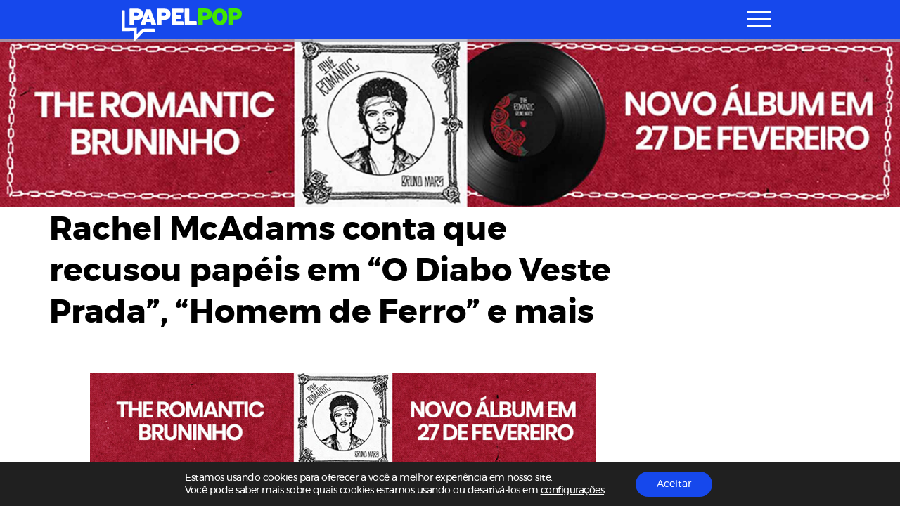

--- FILE ---
content_type: text/html; charset=utf-8
request_url: https://www.google.com/recaptcha/api2/aframe
body_size: 258
content:
<!DOCTYPE HTML><html><head><meta http-equiv="content-type" content="text/html; charset=UTF-8"></head><body><script nonce="5b-klbYjQoNX78dQSs6m5w">/** Anti-fraud and anti-abuse applications only. See google.com/recaptcha */ try{var clients={'sodar':'https://pagead2.googlesyndication.com/pagead/sodar?'};window.addEventListener("message",function(a){try{if(a.source===window.parent){var b=JSON.parse(a.data);var c=clients[b['id']];if(c){var d=document.createElement('img');d.src=c+b['params']+'&rc='+(localStorage.getItem("rc::a")?sessionStorage.getItem("rc::b"):"");window.document.body.appendChild(d);sessionStorage.setItem("rc::e",parseInt(sessionStorage.getItem("rc::e")||0)+1);localStorage.setItem("rc::h",'1768548329196');}}}catch(b){}});window.parent.postMessage("_grecaptcha_ready", "*");}catch(b){}</script></body></html>

--- FILE ---
content_type: image/svg+xml
request_url: https://www.papelpop.com/wp-content/uploads/2023/02/Icones-ultimas.svg
body_size: -22
content:
<?xml version="1.0" encoding="utf-8"?>
<!-- Generator: Adobe Illustrator 23.0.1, SVG Export Plug-In . SVG Version: 6.00 Build 0)  -->
<svg version="1.1" id="Camada_1" xmlns="http://www.w3.org/2000/svg" xmlns:xlink="http://www.w3.org/1999/xlink" x="0px" y="0px"
	 viewBox="0 0 20.3 20.3" style="enable-background:new 0 0 20.3 20.3;" xml:space="preserve">
<style type="text/css">
	.st0{fill:none;stroke:#000000;stroke-width:3;stroke-miterlimit:10;}
	.st1{fill:none;stroke:#000000;stroke-width:2;stroke-miterlimit:10;}
</style>
<circle class="st0" cx="10.2" cy="10.2" r="8.5"/>
<line class="st1" x1="9.6" y1="5.8" x2="9.6" y2="12.7"/>
<line class="st1" x1="9.9" y1="12" x2="13.1" y2="9.4"/>
</svg>


--- FILE ---
content_type: image/svg+xml
request_url: https://www.papelpop.com/wp-content/uploads/2023/02/Icones-MaisLidas.svg
body_size: -134
content:
<?xml version="1.0" encoding="utf-8"?>
<!-- Generator: Adobe Illustrator 23.0.1, SVG Export Plug-In . SVG Version: 6.00 Build 0)  -->
<svg version="1.1" id="Camada_1" xmlns="http://www.w3.org/2000/svg" xmlns:xlink="http://www.w3.org/1999/xlink" x="0px" y="0px"
	 viewBox="0 0 23 19.1" style="enable-background:new 0 0 23 19.1;" xml:space="preserve">
<style type="text/css">
	.st0{fill:none;stroke:#000000;stroke-width:3;stroke-miterlimit:10;}
</style>
<ellipse class="st0" cx="6.3" cy="9.6" rx="4.6" ry="7.9"/>
<ellipse cx="9.3" cy="9.5" rx="2.7" ry="5.3"/>
<ellipse class="st0" cx="16.7" cy="9.6" rx="4.6" ry="7.9"/>
<ellipse cx="19.7" cy="9.5" rx="2.7" ry="5.3"/>
</svg>
